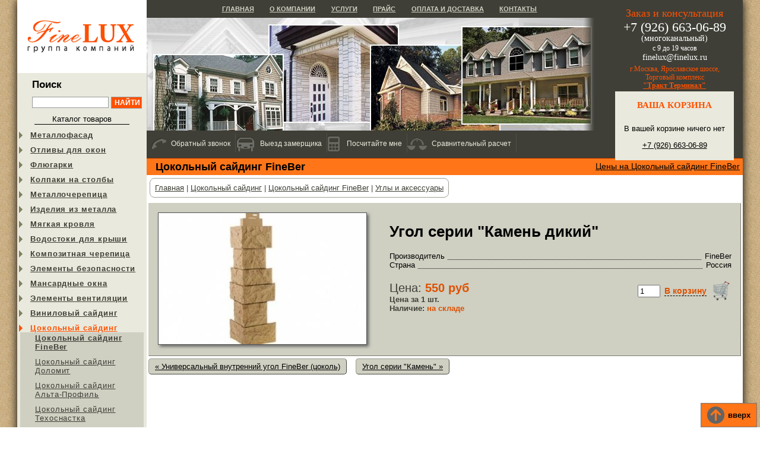

--- FILE ---
content_type: text/html; charset=utf-8
request_url: https://www.finelux.ru/Products/cokolnyi-sayding/FineBer/acsess/tek_5406/
body_size: 5744
content:
<!DOCTYPE HTML>
<html lang="ru">
<head>

  <link rel="stylesheet" href="/Css/style.css?ver=5f5893fd"><link rel="stylesheet" href="/Css/jquery.fancybox.css?ver=5dcbe363"><link rel="stylesheet" href="/JScripts/ui/css/ui.all.css?ver=5dcbe32d"><link href="/Css/Products.css?ver=5dcbe71c" rel="stylesheet" type="text/css"/>
  <meta http-equiv="content-type" content="text/html; charset=utf-8">
<title>Цокольный сайдинг FineBer | Угол серии &quot;Камень дикий&quot; | FineLux.ru</title>
<LINK REL="SHORTCUT ICON" href="/favicon.ico"/>
<meta name="viewport" content="width=device-width, initial-scale=1.0">
<META NAME="Description" CONTENT="Угол серии &quot;Камень дикий&quot; по 550 руб за шт.">
<META NAME="Keywords" CONTENT="">
<META NAME="robots" CONTENT="INDEX, FOLLOW">

<script src="/JScripts/libs/jquery/1.11.1/jquery.min.js?ver=5dcbe32c"></script>
<script src="/JScripts/libs/jquery-migrate/1.2.1/jquery-migrate.min.js?ver=5dcbe32d"></script><script src="/JScripts/libs/jquery-cookie/1.4.1/jquery.cookie.min.js?ver=5dcbe32c"></script><script src="/JScripts/libs/jquery-easing/1.3/jquery.easing.min.js?ver=5dcbe32c"></script><script src="/JScripts/libs/jquery-mousewheel/3.1.11/jquery.mousewheel.min.js?ver=5dcbe32c"></script><script src="/JScripts/jq/jquery.spoiler.min.js?ver=5dcbe32a"></script><script src="/JScripts/product.js?ver=5dcbe32a"></script><script src="/JScripts/comparison.js?ver=5dcbe32a"></script><script src="/JScripts/am.js?ver=5dd3bffd"></script><script src="/JScripts/jq/jquery.scrollTo-min.js?ver=5dcbe32a"></script><script src="/JScripts/jq/jquery.fancybox-1.3.1.pack.js?ver=5dcbe32b"></script><script src="/JScripts/jq/jquery.fancybox.init.js?ver=5dcbe32b"></script>
<meta name="yandex-verification" content="b9cd7e72799c418a" />


</head>
<body>
<!-- Yandex.Metrika counter -->
<script type="text/javascript">
    (function(m,e,t,r,i,k,a){
        m[i]=m[i]||function(){(m[i].a=m[i].a||[]).push(arguments)};
        m[i].l=1*new Date();
        for (var j = 0; j < document.scripts.length; j++) {if (document.scripts[j].src === r) { return; }}
        k=e.createElement(t),a=e.getElementsByTagName(t)[0],k.async=1,k.src=r,a.parentNode.insertBefore(k,a)
    })(window, document,'script','https://mc.yandex.ru/metrika/tag.js', 'ym');

    ym(6227968, 'init', {webvisor:true, clickmap:true, ecommerce:"dataLayer", accurateTrackBounce:true, trackLinks:true});
</script>
<noscript><div><img src="https://mc.yandex.ru/watch/6227968" style="position:absolute; left:-9999px;" alt="" /></div></noscript>
<!-- /Yandex.Metrika counter -->



<script>
function reachGoal(goal){
    ym(6227968,'reachGoal', goal);
}
</script>


<table id="tmain">
<tr>
<td id="tleft">
    <div class="logo"><a href="/"><img src="/Images/logo.gif"></a></div>
    <div class="input_search"><p class="ltitle">Поиск</p>
  <form id="shortsearchform" action="/Search/" method="POST"><input name="submited" type="hidden" value="SearchFormsubmit">
      <input id="searchstring" name="words" value="">
      <input type="hidden" name="news" value="on">
      <input type="hidden" name="products" value="on">
      <input type="hidden" name="articles" value="on">
    <input class="search_submit" type="submit" value="Найти"></form>
</div>
<script type="text/javascript">
	$(function(){
	    $(".katmenu > div > img").click(function(){
	    if(false == $(this).parent().find(".subkat").is(':visible')) {
    		$('.katmenu .subkat').slideUp(300);
		$('.opened').each(function(){$(this).removeClass('opened');})
	    }
	    
	    $(this).parent().find(".subkat").slideToggle(300);
	    if ($(this).hasClass('opened')==true) $(this).removeClass('opened');
	    else $(this).addClass('opened');
	    }).attr({alt:'Раскрыть',title:'Раскрыть'});
	})
    </script><div class="katmenu">
<div class="header"><span>Каталог товаров</span></div>
<div id="km678" class="ones">
<img src="/Images/spacer.gif" alt=""><a href="/Products/metallofasad/">Металлофасад</a><div id="subkm678" class="subkat none"><div>
<a href="/Products/metallofasad/fasadnye-kassety/">Металлокассета </a><a href="/Products/metallofasad/metallosiding/">Металлосайдинг</a>
</div></div>
</div>
<div id="km744" class="ones">
<img src="/Images/spacer.gif" alt=""><a href="/Products/iz-metalla/otlivy-dlya-okon/">Отливы для окон</a><div id="subkm744" class="subkat none"><div></div></div>
</div>
<div id="km760" class="ones">
<img src="/Images/spacer.gif" alt=""><a href="/Products/iz-metalla/dymniki/">Флюгарки</a><div id="subkm760" class="subkat none"><div></div></div>
</div>
<div id="km761" class="ones">
<img src="/Images/spacer.gif" alt=""><a href="/Products/iz-metalla/kolpak/">Колпаки на столбы</a><div id="subkm761" class="subkat none"><div></div></div>
</div>
<div id="km19" class="ones">
<img src="/Images/spacer.gif" alt=""><a href="/Products/metallocherepitsa/">Металлочерепица</a><div id="subkm19" class="subkat none"><div>
<a href="/Products/metallocherepitsa/RoofLine/">Металлочерепица Roof Line</a><a href="/Products/metallocherepitsa/grand_line/">Металлочерепица Grand Line</a><a href="/Products/metallocherepitsa/M28/">Металлочерепица М28</a>
</div></div>
</div>
<div id="km142" class="ones">
<img src="/Images/spacer.gif" alt=""><a href="/Products/otlivy/">Изделия из металла</a><div id="subkm142" class="subkat none"><div>
<a href="/Products/otlivy/dlya_okon_i_cokolya/">Отливы для окон и цоколя</a><a href="/Products/otlivy/parapet/">Парапеты на забор</a><a href="/Products/otlivy/dly_stolbov/">Колпаки на столбы</a>
</div></div>
</div>
<div id="km95" class="ones">
<img src="/Images/spacer.gif" alt=""><a href="/Products/myagkaya_krovlya/">Мягкая кровля</a><div id="subkm95" class="subkat none"><div>
<a href="/Products/myagkaya_krovlya/Shinglas/">Мягкая кровля Shinglas</a><a href="/Products/myagkaya_krovlya/Katepal/">Мягкая кровля Katepal</a><a href="/Products/myagkaya_krovlya/Tegola/">Мягкая кровля Tegola</a><a href="/Products/myagkaya_krovlya/Docke/">Мягкая кровля Docke</a><a href="/Products/myagkaya_krovlya/Icopal/">Мягкая кровля Icopal</a>
</div></div>
</div>
<div id="km20" class="ones">
<img src="/Images/spacer.gif" alt=""><a href="/Products/vodostochnye_sistemy/">Водостоки для крыши</a><div id="subkm20" class="subkat none"><div>
<a href="/Products/vodostochnye_sistemy/Holzplast/">Водостоки ТЕХНОНИКОЛЬ (пвх)</a><a href="/Products/vodostochnye_sistemy/Murol/">Водостоки Murol (пвх)</a><a href="/Products/vodostochnye_sistemy/Docke/">Водостоки Docke (пвх)</a><a href="/Products/vodostochnye_sistemy/bryza/">Водостоки Bryza (пвх)</a><a href="/Products/vodostochnye_sistemy/Gamrat/">Водостоки Gamrat (пвх)</a><a href="/Products/vodostochnye_sistemy/Aquasystem/">Водостоки Aquasystem (металл)</a><a href="/Products/vodostochnye_sistemy/Grand-Line/">Водостоки Grand Line (металл)</a><a href="/Products/vodostochnye_sistemy/Triton/">Водостоки Тритон (металл)</a>
</div></div>
</div>
<div id="km607" class="ones">
<img src="/Images/spacer.gif" alt=""><a href="/Products/kompozitnaya-cherepica/">Композитная черепица</a><div id="subkm607" class="subkat none"><div>
<a href="/Products/kompozitnaya-cherepica/Luxard/">Композитная черепица Luxard</a><a href="/Products/kompozitnaya-cherepica/Metrotile/">Композитная черепица Metrotile</a>
</div></div>
</div>
<div id="km426" class="ones">
<img src="/Images/spacer.gif" alt=""><a href="/Products/bezopastnost/">Элементы безопасности</a><div id="subkm426" class="subkat none"><div>
<a href="/Products/bezopastnost/snegozaderjateli/">Снегозадержатели</a><a href="/Products/bezopastnost/mostiki_stupeni/">Мостики, ступени</a><a href="/Products/bezopastnost/lestnici/">Лестницы</a><a href="/Products/bezopastnost/ogragdenia/">Ограждения</a>
</div></div>
</div>
<div id="km519" class="ones">
<img src="/Images/spacer.gif" alt=""><a href="/Products/mansardnye-okna/">Мансардные окна</a><div id="subkm519" class="subkat none"><div>
<a href="/Products/mansardnye-okna/farko/">Мансардные окна Fakro</a><a href="/Products/mansardnye-okna-velux/">Мансардные окна Velux</a>
</div></div>
</div>
<div id="km423" class="ones">
<img src="/Images/spacer.gif" alt=""><a href="/Products/ventilyacia/">Элементы вентиляции</a><div id="subkm423" class="subkat none"><div>
<a href="/Products/ventilyacia/vilpe/"> Элементы вентиляции Vilpe</a><a href="/Products/ventilyacia/Wirplast/">Элементы вентиляции Wirplast</a>
</div></div>
</div>
<div id="km1" class="ones">
<img src="/Images/spacer.gif" alt=""><a href="/Products/vinilovyi_sayding/">Виниловый сайдинг</a><div id="subkm1" class="subkat none"><div>
<a href="/Products/vinilovyi_sayding/Bryza/">Софиты Bryza</a><a href="/Products/vinilovyi_sayding/Mitten/">Сайдинг Mitten</a><a href="/Products/vinilovyi_sayding/FineBer/">Сайдинг FineBer</a><a href="/Products/vinilovyi_sayding/Alta_profil/">Сайдинг Альта-Профиль</a><a href="/Products/vinilovyi_sayding/Sayga/">Сайдинг Sayga</a><a href="/Products/vinilovyi_sayding/Vox/">Cайдинг VOX</a><a href="/Products/vinilovyi_sayding/Variform/">Сайдинг Variform</a><a href="/Products/vinilovyi_sayding/komplekt/">Металлические комплектующие</a>
</div></div>
</div>
<div id="km18" class="ones active opened">
<img src="/Images/spacer.gif" alt=""><a href="/Products/cokolnyi-sayding/">Цокольный сайдинг</a><div id="subkm18" class="subkat"><div>
<a href="/Products/cokolnyi-sayding/FineBer/" class="active">Цокольный сайдинг FineBer</a><a href="/Products/cokolnyi-sayding/Dolomit/">Цокольный сайдинг Доломит </a><a href="/Products/cokolnyi-sayding/Alta_Profil/">Цокольный сайдинг Альта-Профиль</a><a href="/Products/cokolnyi-sayding/tekhosnastka/">Цокольный сайдинг Техоснастка</a><a href="/Products/cokolnyi-sayding/Nailite/">Цокольный сайдинг Nailite</a>
</div></div>
</div>
<div id="km421" class="ones">
<img src="/Images/spacer.gif" alt=""><a href="/Products/gidroparoizol/">Гидро и пароизоляция</a><div id="subkm421" class="subkat none"><div>
<a href="/Products/gidroparoizol/delta/">Delta</a><a href="/Products/gidroparoizol/tyvek/">Tyvek</a><a href="/Products/gidroparoizol/juta/">Juta</a><a href="/Products/gidroparoizol/izospan/">Изоспан</a>
</div></div>
</div>
<div id="km619" class="ones">
<img src="/Images/spacer.gif" alt=""><a href="/Products/dpk/">Террасная доска из ДПК</a><div id="subkm619" class="subkat none"><div>
<a href="/Products/dpk/terrasnaya_doska/SaveWood/">Террасная доска SaveWood</a><a href="/Products/dpk/terrasnaya_doska/">Террасная доска</a>
</div></div>
</div>
<div id="km488" class="ones">
<img src="/Images/spacer.gif" alt=""><a href="/Products/pilomaterialy/">Пиломатериалы</a><div id="subkm488" class="subkat none"><div>
<a href="/Products/pilomaterialy/doska/">Доска</a><a href="/Products/pilomaterialy/brusok/">Бруски деревянные</a><a href="/Products/pilomaterialy/brus/">Брус</a><a href="/Products/pilomaterialy/eurovagonka/">Евровагонка</a><a href="/Products/pilomaterialy/vagonka-shtil/">Вагонка-штиль</a><a href="/Products/pilomaterialy/europol/">Европол</a><a href="/Products/pilomaterialy/imitaciya_brusa/">Имитация бруса</a><a href="/Products/pilomaterialy/blockhous/">Блок-Хаус</a>
</div></div>
</div>
<div id="km420" class="ones">
<img src="/Images/spacer.gif" alt=""><a href="/Products/uteplitel/">Утеплители</a><div id="subkm420" class="subkat none"><div>
<a href="/Products/uteplitel/Rockwool/">Утеплитель Rockwool</a><a href="/Products/uteplitel/Techno/">Утеплитель ТехноНИКОЛЬ</a><a href="/Products/uteplitel/Penofol/">Утеплитель Пенофол</a>
</div></div>
</div>
<div id="km17" class="ones">
<img src="/Images/spacer.gif" alt=""><a href="/Products/podokonniki/">Подоконники ПВХ</a><div id="subkm17" class="subkat none"><div><a href="/Products/podokonniki/Montblanc/">Подоконники Montblanc</a></div></div>
</div>
</div>
<div class="header">Новости компании</div><div>
  
    
    
    <div class="flusnews">
      
      <div>
<div class="header">
<span class="date">27 Марта 2019</span><a href="/News/tek_48/">Расширение выставочных площадей</a>
</div>
<div class="info">Для вашего удобства в выборе...</div>
</div>
      <div>
<div class="header">
<span class="date">07 Мая 2018</span><a href="/News/tek_47/">Открылся новый склад в ТК Тракт терминал!</a>
</div>
<div class="info">Открылся новый склад в торговом...</div>
</div>
      <div>
<div class="header">
<span class="date">21 Ноября 2017</span><a href="/News/tek_46/">Предновогоднее снижение цен!</a>
</div>
<div class="info">Новый год, кроме новых возможностей...</div>
</div>
      <div>
<div class="header">
<span class="date">26 Сентября 2016</span><a href="/News/tek_41/">В Рязани открылся завод "Технониколь" по производству монтажной пены</a>
</div>
<div class="info">Президент &laquo;ТехноНИКОЛЬ&raquo;...</div>
</div>
      <div>
<div class="header">
<span class="date">19 Апреля 2016</span><a href="/News/tek_40/">Снижение цен на фасадные кассеты!</a>
</div>
<div class="info">На пороге лета, а значит повышенного...</div>
</div>
    </div>
    
  

</div>
</td>
<td id="tcentr">
    <div class="shap">
	<div class="shapr"><div class="phones"><div class="tel">
<div>Заказ и консультация</div>
<div class="telwhite">+7 (926) 663-06-89<br><span>(многоканальный)</span><span class="fl1"> с 9 до 19 часов</span> <span class="fl1.2">finelux@finelux.ru</span></div>
</div><div class="adres">г.Москва, Ярославское шоссе,<BR>Торговый комплекс<BR><a href="/contacts/" class="b">"Тракт Терминал"</a></div>
</div><div class="korzi" id="shortbasket"><div class="h3 upper">Ваша корзина</div>
  <p>В вашей корзине ничего нет</p><p><a href="tel:+79266630689">+7 (926) 663-06-89</a></p>

</div></div>
	<div class="shapl">
	<div class="topmenu">
  <a href="/">Главная</a><a href="/about/">О компании</a><a href="/uslugi/">Услуги</a><a href="/price/">Прайс</a><a href="/delivery/">Оплата и доставка</a><a href="/contacts/">Контакты</a>
  

</div>
	<div class="foto" style="background-image:url(https://www.finelux.ru/media/Dirs/0/220/405.jpg)"><div class="fgrad"><div></div></div></div>
	
	</div>
	<div class="deviz"><!--devpricest--><div class="devprice"><a href="/Products/cokolnyi-sayding/FineBer/price.xls">Цены на Цокольный сайдинг FineBer</a></div><!--devpriceen--><div class="h1">Цокольный сайдинг FineBer</div></div>
    </div>
    <div class="breadcumps" itemscope="itemscope" itemtype="http://data-vocabulary.org/Breadcrumb"><div>
<a href="/" itemprop="url"><span itemprop="title">Главная</span></a> | <a href="/Products/cokolnyi-sayding/" itemprop="url"><span itemprop="title">Цокольный сайдинг</span></a> | <a href="/Products/cokolnyi-sayding/FineBer/" itemprop="url"><span itemprop="title">Цокольный сайдинг FineBer</span></a> | <a href="/Products/cokolnyi-sayding/FineBer/acsess/" itemprop="url"><span itemprop="title">Углы и аксессуары</span></a>
</div></div>

  
    <table width="100%" cellpadding="0" cellspacing="0" border="0"><tr><td height="1"></td></tr></table>
  


    <div id="tcontent"><div class="tpage">
<div class="tpageImg"><img src="https://www.finelux.ru/media/Production/350/350/4576.jpg" alt=""></div>
<div class="tpageInfo">
<h1 class="product-h1">Угол серии "Камень дикий"</h1>
<div class="tpageCharacter">
<div class="chbody">
<div class="chleft">Производитель</div>
<div class="chright ab">FineBer</div>
</div>
<div class="chbody mbtm">
<div class="chleft">Страна</div>
<div class="chright">Россия</div>
</div>
          
          
          
          
          
          
          
          
          
          
          
          
          
          
          
          
          
          
          
          
          
          
        </div>
<div class="tprice">
<div style="float:right">
<input type="text" value="1" id="qty5406" style="width:30px;"><a href="" class="inbasket" onclick="ShowBasketWindowNew('/short.php?action=Basket&change=Add&Good=5406','5406');return false;" qty="1" pid="5406"><span>В корзину</span><img src="/Images/spacer.gif"></a>
</div>
		    Цена: <span>550 руб</span>
</div>
<div class="presence"><span>Цена за 1 шт.</span></div>
<div class="presence">
<span>Наличие: </span>на складе</div>
</div>
</div><div class="btns">
<a class="btn" href="/Products/cokolnyi-sayding/FineBer/acsess/tek_5416/">« Универсальный внутренний угол FineBer (цоколь)</a><a class="btn" href="/Products/cokolnyi-sayding/FineBer/acsess/tek_5413/">Угол серии "Камень" »</a>
</div>
</div>
    <div class="iconmenu">
  <a href="/callback/" data-id="1" class="imcallback"><span>Обратный звонок</span></a><!--
 --><a href="/zamerschik/" data-id="2" class="imzamer"><span>Выезд замерщика</span></a><!--
  --><a href="/material/" data-id="3" class="immaterial"><span>Посчитайте мне</span></a><!--
  --><!--a href="#visualcolor" data-id="4" class="imvisual"><span>Визуализатор</span></a--><!--
  --><a href="/online/" data-id="5" class="imonline"><span>Сравнительный расчет</span></a>
  <div data-id="1">
	Вам некогда звонить? На дворе ночь? Мы сами Вам позвоним, перейдите по ссылке
    </div>
    <div data-id="2">Вам некогда приехать к нам? Вы сомневаетесь в количестве материала? Вызовите нашего замерщика, перейдя по ссылке ниже!</div>
    <div data-id="3">Вы не в курсе, сколько и каких материалов надо на строительство? Сомневаетесь в чем то? Но у Вас уже есть задумки, эскизы, фотографии объекта? Пришлите их нам и мы посчитаем количество и ассортимент материалов.</div>
</div>
</td>
</tr>
<tr id="tfoot">
<td class="copy"></td>
<td class="contacts"><div class="tel">
<div>Заказ и консультация</div>
<div class="telwhite">+7 (926) 663-06-89<br><span>(многоканальный)</span><span class="fl1"> с 9 до 19 часов</span> <span class="fl1.2">finelux@finelux.ru</span></div>
</div><div class="adres">г.Москва, Ярославское шоссе,<BR>Торговый комплекс<BR><a href="/contacts/" class="b">"Тракт Терминал"</a></div>

<span class="contactsfooter" style="clear:both;display:block;padding-left: 15px;">© 2020 Группа компаний FineLux</span><br/><a style="clear:both;display:block;padding-left: 15px;" href="/kartasaita/">Карта сайта</a>
</td>
</tr>
</table>

</body>
</html>

--- FILE ---
content_type: text/css
request_url: https://www.finelux.ru/JScripts/ui/css/ui.all.css?ver=5dcbe32d
body_size: -45
content:
@import "ui.base.css"
@import "ui.theme.css"


--- FILE ---
content_type: application/javascript
request_url: https://www.finelux.ru/JScripts/product.js?ver=5dcbe32a
body_size: 1289
content:
/*
$("#prodright").ready(function(){
    var hash = window.location.hash;
    if (hash == '') hash = '#opis';
	$("#prodleft[pb!=1] > div[id!="+hash.substr(1)+"]").hide();
    $("#prodright").children("a[href^=#]").click(function(){
	var index = $(this).attr("href");
	$("#prodleft > div").fadeOut();
	setTimeout("",700);
	$("#prodleft "+ index).fadeIn();
	if ($(".characters:visible").offset().left == $("#prodleft").offset().left){
	$(".characters").css({marginLeft:($("#prodleft").width() - $(".characters").width())/2})
    }
	return false;
    });
});
$(".characters").ready(function(){
    $(".characters > div[class!=chhead]").hover(function(){
	$(this).css({background:"#ddd"})
    },
    function(){
	$(this).css({background:""})
    }
    );
    if ($(".characters:visible").offset().left == $("#prodleft").offset().left){
	$(".characters").css({marginLeft:($("#prodleft").width() - $(".characters").width())/2})
    }
});
$(".commentinfo").ready(function(){
    var hash = window.location.hash;
    if (hash == "#commentform"){
	$("#commentform").show();
    }
    $(".commentinfo a").click(function(){
	if ($("#commentform:hidden").length)
	    $("#commentform").show();
	else
	    $("#commentform").hide();
    });
});
$("#otherimage").ready(function(){
	$("#otherimage ul img").click(function(){
	    var src = $(this).attr('pmsrc');
	    $("#otherimage>.mid>img").hide().attr({"src": src});
	    return false;
	});
	$("#otherimage>.mid>img").load(function(){$("#otherimage>.mid>img").hide().fadeIn("slow")});
});
*/
$(function(){
    if ( $('.spoilers').length ){
	$('.spoilers').after('<span class="spoilerclick"></span>').hide();
	$(".spoilerclick").text($('.spoilers').attr("title")).on("click",function(){
	    if ($(this).hasClass('show')){
		$('.spoilers').slideUp(1000);
		$(this).removeClass('show').text($('.spoilers').attr("title"));
	    }else{
		$('.spoilers').slideDown(1000);
		$(this).addClass('show').text("скрыть");
		
	    }
	});
    }
    $(window).load(function(){
    $(".childDirMore tr").each(function(){
	var $tr = $(this), $iobj = $tr.find(".imginfo"), $hobj = $tr.find('.prhead'),ilength = $iobj.length, olength = $hobj.length, tmpval=0, tmpval2=0;
	if (olength>0){
	    $hobj.each(function(e){

		if (tmpval2 < $(this).height()) tmpval2 = $(this).height();
//		console.log(tmpval2)
		if (e==(ilength-1))
		$hobj.each(function(){
		    $(this).css({height: tmpval2});
		});
	    })
	}
	if (ilength>0){
	    $iobj.each(function(e){
		if (tmpval < $(this).height()) tmpval = $(this).height();
		console.log(tmpval)
		if (e==(ilength-1))
		$iobj.each(function(){
		    $(this).css({height: tmpval});
		});
	    })
	}
    })
    }); //window.load    

    if($("#tcontent div").is(".btns")){
	var btnscoord = $.cookie('btnscoord',{path:"/"});
	console.log(btnscoord);
	if (!btnscoord || btnscoord==null) btnscoord = "0,0,0";
	var tmpcoord = [$("#tcontent .btns").offset().top, $(document).height()];
	    tmpcoord[tmpcoord.length] = tmpcoord[1] - tmpcoord[0];
	if ($("#tcontent .btns").data("id")=='fromitem'){
	    var mascoord = btnscoord.split(","),wtop;
		mascoord[mascoord.length] = mascoord[2] - mascoord[1];
		console.log("prev - " + mascoord)
		console.log("current - 0," + tmpcoord)

		if (mascoord[0]>0){
		    if (mascoord[3]<tmpcoord[2])
			wtop = tmpcoord[0] - mascoord[0] - (tmpcoord[2] - mascoord[3]);
		    else
			wtop = tmpcoord[0] - mascoord[0];
		    $(window).scrollTop(wtop);
		}
	}
	$("#tcontent .btns a").click(function(){
	    var tmpheight = $("#tcontent .btns").offset().top, coord = tmpheight - $(window).scrollTop() + "," + tmpheight;
	    coord += "," + $(document).height();
	    $.cookie('btnscoord', coord, {path:"/"});
	});
    }
    $("#view").delegate("span","click",function(){
	    $.cookie("viewmode",$(this).data("id"),{path: "/"});
		var url = window.location.toString();
		if (url.search("articles/") != -1)
		    window.location = url.replace("articles/","");
		else if (url.search("otzyvy/") != -1)
		    window.location = url.replace("otzyvy/","");
		else if (url.search("faq/") != -1)
		    window.location = url.replace("faq/","");
		else window.location.reload();
    })

});

--- FILE ---
content_type: application/javascript
request_url: https://www.finelux.ru/JScripts/comparison.js?ver=5dcbe32a
body_size: 3188
content:
$(function(){
    $(".olpcompare").click(function(){
	createMessage("Минуточку. Товар добавляется к сравнению." + spinnerStr, 500);
	var pid = $(this).attr('pid');
	$.get("/short.php?action=Compare&product="+pid,{},function(html){
	    setTimeout(function(){
		$("#comparecont").html(html);
		hideMessage();
	    },500);
	});
	return false;
    });
    $("#basketblockform .reordercont a").click(function(){
	var cl = $("#inp_"+$(this).parent().attr('id'));
	var val  = eval(cl.val());
	if ($(this).hasClass('up')){
	    val = val + 1;
	}
	if ($(this).hasClass('down')){
	    val = val - 1;    
	    if (val < 0) val = 0;
	}
	cl.val(val);
    });
});
var spinnerStr = "<img src=/Images/spinner.gif align=abssmiddle>"


function addProductToCompare(url){
	createMessage("Минуточку..." + spinnerStr, 500);
	SetRequestSend(url);
}
function cleanCompare(obj){
	createMessage("Минуточку..." + spinnerStr, 500);
	var url = 'http://' + document.domain + '/short.php?action=Compare&clean=yes';
	SetRequestSend(url);
}
function SetRequestSend(url){
	var obj = document.getElementById('comparecont');
	var request = createRequestObject();
	request.open('GET', url, true);
	request.onreadystatechange = function() {
	    if (request.readyState == 4) {
		if(request.status == 200) {
		    obj.innerHTML = request.responseText;
		    setTimeout("hideMessage()", 500);
		    request.abort();
	        }
	    }
	};
	request.send(null);
}
function createRequestObject() {
        var xmlhttp;
        try {
            xmlhttp = new ActiveXObject("Msxml2.XMLHTTP");
        } catch (e) {
    	    try {
                xmlhttp = new ActiveXObject("Microsoft.XMLHTTP");
            } catch (E) {
        	xmlhttp = false;
            }
        }
        if (!xmlhttp && typeof XMLHttpRequest!='undefined') {
    	    xmlhttp = new XMLHttpRequest();
        }
        return xmlhttp;
    }
    
function compare_show(vals, meth){
	var cv = document.getElementById('compareview');
	var enable = true;
	if (meth == 1){
	    if (!cv) return;
	    var cv_inputs = cv.getElementsByTagName('input');
	    if (!cv_inputs) return;
	
	    for (i=0; i<cv_inputs.length; i++){
		if (cv_inputs[i].getAttribute('value') == vals){
		    if (cv_inputs[i].checked === true) enable = false;
		    cv_inputs[i].checked = true;
		}
		else{
		    cv_inputs[i].checked = false;
		}
	    }
	}
	
	if (enable === true){
	    var newstring;
	    var newlocation = window.location.toString();
	    var newsearch = window.location.search;
	    newlocation = newlocation.replace(/view_(yes|no)\//, '');
	    newlocation = newlocation.replace(newsearch, '');
	    switch (vals) {
		case 2:
		    newstring = 'view_no/';
		break;
		case 3:
		    newstring = 'view_yes/';
		break;
		default:
		    newstring = '';
	    }
	    
	    newlocation = newlocation + newstring + newsearch;
	    window.location = newlocation;
	}
}
function ShowBasketWindowNew(url,id){

	createMessage("Минуточку..." + spinnerStr + "<br><br><span>Товар добавляется в корзину</span>", 500);
	var parent = ($("#fancybox-title").find("input").is("#qty"+id)) ? $("#fancybox-title") : $("#tcontent");
	$.get(url,{Qty:$("#qty"+id,parent).val()},function(html){
	    setTimeout("hideMessage()", 500);
	    $("#shortbasket").html(html);
	    var csspos = $("#shortbasket").css('position');
	    if (!(csspos=='fixed' || csspos=='absolute')){
		setBasketPosition($("#shortbasket").offset());
	    }
	})
}

function hideMessage()
{
    if ($("#mess").length){
	$("#mess").remove();
    }
}
function createMessage(mess_text)
{
    $("body").append('<div id="mess" style="padding: 15px;"></div>');
    $("#mess").html(mess_text);
    $("#mess").css({top: ($(window).scrollTop() + 200), left: ($(window).width()/2 - $("#mess").width()/2)});
}

function startEffects(){
//	onButtonAll();
}
function CreateLinkText(mess_text){
    var LC = document.getElementById('LinkCompare');
    var mess_div = document.getElementById('mess');
    var d = '<div align="center"><input type="button" value="закрыть" onclick="hideMessage()"></div>';
    var br=LC.getBoundingClientRect()
//    alert("Top:"+br.top+", Left:"+br.left+", Right:"+br.right+", Bottom:"+br.bottom)
    mess_div.style.visibility = "visible";
    mess_div.innerHTML = '<div id="copytext" onclick="TextSelect(this)">' + mess_text + '</div>' + d;
    mess_div.style.top = br.bottom + 5;
    mess_div.style.left = br.left;
    mess_div.style.padding = "15px 10px";
    var divcopy = document.getElementById('copytext');
    divcopy.style.whiteSpace = "nowrap";
    divcopy.style.paddingBottom="10px";
    
    
}
function TextSelect(obj){
}
	     
function innerText(node) { 
    // @author Dethe Elza 
    // @article "XML Matters: Beyond the DOM. Tips and tricks for a friendlier DOM" 
    if (node.nodeType == 3 || node.nodeType == 4) { 
	return node.data; 
    } 
    var i; var returnValue = []; 
    for (i = 0; i < node.childNodes.length; i++) { 
	returnValue.push(innerText(node.childNodes[i])); 
    } 
    return returnValue.join(''); 
}
//function onButtonAll()
//{
	if(document.captureEvents)
	    document.captureEvents(Event.MOUSEDOWN | Event.MOUSEUP | Event.MOUSEOUT);
	document.onmousedown = document.onmouseup = document.onmouseout = function(e)
	{
	    if (!e)
	    {
		e = window.event;
		elm = e.srcElement;
	    }else
		elm = e.target;
	    if (elm.tagName=="IMG" && elm.getAttribute('pbs')=='1')
	    {
		if (e.type=="mousedown")
		    onButtonDown(elm);
		else
		    onButtonUp(elm);
	    }
	}
	
//}
function Pop2(obj,speed, className){
    	Pop2Hide();
	$("body").append('<div id="imageLargeFL"><img src="'+$(obj).attr("pbsrc")+'" width="100%" height="100%" onclick="Pop2Hide()"></div>');
	$(obj).addClass("abracadabraFL");
        $("#imageLargeFL").css("position","absolute");
	$("#imageLargeFL").hide();
	var pos = $(obj).position();
	$("#imageLargeFL").css("top",pos.top);
	$("#imageLargeFL").css("left",pos.left);
	var wi = getSize($(window)), im = getSize($("#imageLargeFL"));
//	alert('ww ='+wi.w + '; wh=' + wi.h + '; iw=' + im.w + '; ih=' +im.h);
//	$("#imageLargeFL").remove();
//	$(obj).removeClass("abracadabraFL");
//	return;
	var  o = GetImageDimensions(im,wi);
	$("#imageLargeFL").css("width",$(obj).width());
	$("#imageLargeFL").css("height",$(obj).height());
	$("#imageLargeFL").animate({width: o.w, height:o.h, left: o.x, top:o.y, fontSize: "3em", borderWidth: "10px", borderColor: "White",position: "absolute", display:"block"},"slow");
}
function Pop2Hide(){
	if ($("img").hasClass("abracadabraFL")){
	var obj = $(".abracadabraFL");
	var pos = obj.offset();
	$("#imageLargeFL").animate({width: obj.width(), height: obj.height(), left: pos.left, top: pos.top},"slow","swing",function(){
    	    $("#imageLargeFL").remove();
	    obj.removeClass("abracadabraFL");
	    obj.show();
	});
	setTimeout("",600);
	}
	
}
function getSize(obj){
    return {x:obj.scrollLeft(), y:obj.scrollTop(), w:obj.width(), h:obj.height()}
}
				
function GetImageDimensions(im,ws){
	var o = {};
	if (im.w>im.h){
	    if (im.w>ws.w)
	        o.w = ws.w;
	    else
	        o.w = im.w;
	    o.h = Math.round(o.w * im.h / im.w);
	    if (o.h>ws.h){
	        o.h = ws.h;
	        o.w = Math.round(o.h * im.w / im.h);
	    }
	}else if (im.h>im.w){
	    if(im.h>ws.h) o.h=ws.h; else  o.h=im.h;
	    o.w = Math.round(o.h * im.w / im.h);
	    if (o.w>ws.w){
	        o.w = ws.w;
	        o.h = Math.round(o.w * im.h / im.w);
	    }
	}else{
	    if (ws.w>ws.h){
	        if (im.w>ws.w) o.w = ws.w; else o.w = im.w;
	        o.h = o.w;
	    }else{
	        if (im.h>ws.h) o.h = ws.h; else o.h = im.h;
	        o.w=o.h;
	    }
	}
        o.x = Math.round(ws.x + ws.w/2) - Math.round(o.w/2);
        o.y = Math.round(ws.y + ws.h/2) - Math.round(o.h/2);
        return o;
}
																																
function ShowBasketWindowOrderProduct(){
//	ShowBasketWindowNew
	var id = $('#orderproducts').val();
	if (eval(id)<0){
	    alert('Невозможно добавить в корзину');
	    return;
	}
	var obj = $("#orderpr"+id);
//	alert(obj.attr('basket'));
	return ShowBasketWindowNew(obj.attr('basket'),id);
}
function setOrderProducts(obj){
	if (eval(obj.value)>0){
	    $(".tprice>span").html($("#orderpr"+obj.value).attr("price"));
	}
}
function ShowProductItems(id){
	var url = "/short.php?action=BasketTo";
	$.get(url,{Good:id},function(h){
	});
}
$(function(){
    var url,datas;
    var item = $(".initem").fancybox({
	hideOnOverlayClick: false,
	type: "iframe",
	width: $(window).width() * 0.7,
	height: $(window).height() * 0.7,
	title: "<a href=\"/Basket/\">Перейти в корзину</a>",
	titleShow: true,
	titlePosition: 'inside'
    });
});